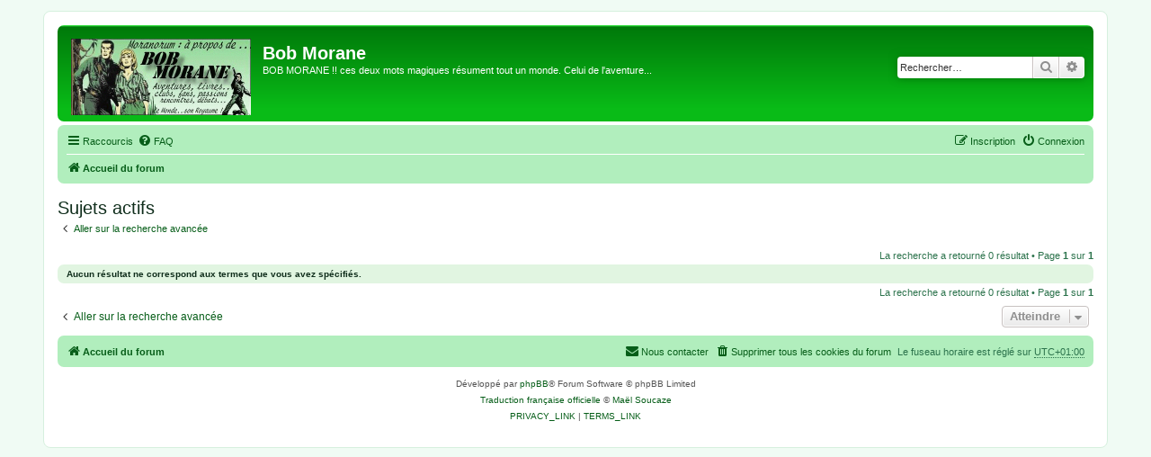

--- FILE ---
content_type: text/html; charset=UTF-8
request_url: https://aproposdebobmorane.net/search.php?search_id=active_topics&sid=0fab9c8882160d600d66e6414173c3c6
body_size: 3382
content:
<!DOCTYPE html>
<html dir="ltr" lang="fr">
<head>
<meta charset="utf-8" />
<meta http-equiv="X-UA-Compatible" content="IE=edge">
<meta name="viewport" content="width=device-width, initial-scale=1" />

<title>Bob Morane - Sujets actifs</title>



<!--
	phpBB style name: prosilver
	Based on style:   prosilver (this is the default phpBB3 style)
	Original author:  Tom Beddard ( http://www.subBlue.com/ )
	Modified by:
-->

<link href="./assets/css/font-awesome.min.css?assets_version=12" rel="stylesheet">
<link href="./styles/prosilver/theme/stylesheet.css?assets_version=12" rel="stylesheet">
<link href="./styles/prosilver/theme/fr/stylesheet.css?assets_version=12" rel="stylesheet">




<!--[if lte IE 9]>
	<link href="./styles/prosilver/theme/tweaks.css?assets_version=12" rel="stylesheet">
<![endif]-->





</head>
<body id="phpbb" class="nojs notouch section-search ltr ">


<div id="wrap" class="wrap">
	<a id="top" class="top-anchor" accesskey="t"></a>
	<div id="page-header">
		<div class="headerbar" role="banner">
					<div class="inner">

			<div id="site-description" class="site-description">
				<a id="logo" class="logo" href="./index.php?sid=d075f6cf8f8882692d5d238b516b84dd" title="Accueil du forum"><span class="site_logo"></span></a>
				<h1>Bob Morane</h1>
				<p>BOB MORANE !! ces deux mots magiques résument tout un monde. Celui de l'aventure...</p>
				<p class="skiplink"><a href="#start_here">Accéder au contenu</a></p>
			</div>

									<div id="search-box" class="search-box search-header" role="search">
				<form action="./search.php?sid=d075f6cf8f8882692d5d238b516b84dd" method="get" id="search">
				<fieldset>
					<input name="keywords" id="keywords" type="search" maxlength="128" title="Rechercher par mots-clés" class="inputbox search tiny" size="20" value="" placeholder="Rechercher…" />
					<button class="button button-search" type="submit" title="Rechercher">
						<i class="icon fa-search fa-fw" aria-hidden="true"></i><span class="sr-only">Rechercher</span>
					</button>
					<a href="./search.php?sid=d075f6cf8f8882692d5d238b516b84dd" class="button button-search-end" title="Recherche avancée">
						<i class="icon fa-cog fa-fw" aria-hidden="true"></i><span class="sr-only">Recherche avancée</span>
					</a>
					<input type="hidden" name="sid" value="d075f6cf8f8882692d5d238b516b84dd" />

				</fieldset>
				</form>
			</div>
						
			</div>
					</div>
				<div class="navbar" role="navigation">
	<div class="inner">

	<ul id="nav-main" class="nav-main linklist" role="menubar">

		<li id="quick-links" class="quick-links dropdown-container responsive-menu" data-skip-responsive="true">
			<a href="#" class="dropdown-trigger">
				<i class="icon fa-bars fa-fw" aria-hidden="true"></i><span>Raccourcis</span>
			</a>
			<div class="dropdown">
				<div class="pointer"><div class="pointer-inner"></div></div>
				<ul class="dropdown-contents" role="menu">
					
											<li class="separator"></li>
																									<li>
								<a href="./search.php?search_id=unanswered&amp;sid=d075f6cf8f8882692d5d238b516b84dd" role="menuitem">
									<i class="icon fa-file-o fa-fw icon-gray" aria-hidden="true"></i><span>Messages sans réponse</span>
								</a>
							</li>
							<li>
								<a href="./search.php?search_id=active_topics&amp;sid=d075f6cf8f8882692d5d238b516b84dd" role="menuitem">
									<i class="icon fa-file-o fa-fw icon-blue" aria-hidden="true"></i><span>Sujets actifs</span>
								</a>
							</li>
							<li class="separator"></li>
							<li>
								<a href="./search.php?sid=d075f6cf8f8882692d5d238b516b84dd" role="menuitem">
									<i class="icon fa-search fa-fw" aria-hidden="true"></i><span>Rechercher</span>
								</a>
							</li>
					
										<li class="separator"></li>

									</ul>
			</div>
		</li>

				<li data-skip-responsive="true">
			<a href="/app.php/help/faq?sid=d075f6cf8f8882692d5d238b516b84dd" rel="help" title="Foire aux questions" role="menuitem">
				<i class="icon fa-question-circle fa-fw" aria-hidden="true"></i><span>FAQ</span>
			</a>
		</li>
						
			<li class="rightside"  data-skip-responsive="true">
			<a href="./ucp.php?mode=login&amp;sid=d075f6cf8f8882692d5d238b516b84dd" title="Connexion" accesskey="x" role="menuitem">
				<i class="icon fa-power-off fa-fw" aria-hidden="true"></i><span>Connexion</span>
			</a>
		</li>
					<li class="rightside" data-skip-responsive="true">
				<a href="./ucp.php?mode=register&amp;sid=d075f6cf8f8882692d5d238b516b84dd" role="menuitem">
					<i class="icon fa-pencil-square-o  fa-fw" aria-hidden="true"></i><span>Inscription</span>
				</a>
			</li>
						</ul>

	<ul id="nav-breadcrumbs" class="nav-breadcrumbs linklist navlinks" role="menubar">
								<li class="breadcrumbs" itemscope itemtype="http://schema.org/BreadcrumbList">
										<span class="crumb"  itemtype="http://schema.org/ListItem" itemprop="itemListElement" itemscope><a href="./index.php?sid=d075f6cf8f8882692d5d238b516b84dd" itemtype="https://schema.org/Thing" itemprop="item" accesskey="h" data-navbar-reference="index"><i class="icon fa-home fa-fw"></i><span itemprop="name">Accueil du forum</span></a><meta itemprop="position" content="1" /></span>

								</li>
		
					<li class="rightside responsive-search">
				<a href="./search.php?sid=d075f6cf8f8882692d5d238b516b84dd" title="Accéder aux réglages avancés de la recherche" role="menuitem">
					<i class="icon fa-search fa-fw" aria-hidden="true"></i><span class="sr-only">Rechercher</span>
				</a>
			</li>
			</ul>

	</div>
</div>
	</div>

	
	<a id="start_here" class="anchor"></a>
	<div id="page-body" class="page-body" role="main">
		
		

<h2 class="searchresults-title">Sujets actifs</h2>

	<p class="advanced-search-link">
		<a class="arrow-left" href="./search.php?sid=d075f6cf8f8882692d5d238b516b84dd" title="Recherche avancée">
			<i class="icon fa-angle-left fa-fw icon-black" aria-hidden="true"></i><span>Aller sur la recherche avancée</span>
		</a>
	</p>


	<div class="action-bar bar-top">

	
		
		<div class="pagination">
						La recherche a retourné 0 résultat
							 &bull; Page <strong>1</strong> sur <strong>1</strong>
					</div>
	</div>


			<div class="panel">
			<div class="inner">
			<strong>Aucun résultat ne correspond aux termes que vous avez spécifiés.</strong>
			</div>
		</div>
	

<div class="action-bar bottom">
	
	<div class="pagination">
		La recherche a retourné 0 résultat
					 &bull; Page <strong>1</strong> sur <strong>1</strong>
			</div>
</div>


<div class="action-bar actions-jump">
		<p class="jumpbox-return">
		<a class="left-box arrow-left" href="./search.php?sid=d075f6cf8f8882692d5d238b516b84dd" title="Recherche avancée" accesskey="r">
			<i class="icon fa-angle-left fa-fw icon-black" aria-hidden="true"></i><span>Aller sur la recherche avancée</span>
		</a>
	</p>
	
		<div class="jumpbox dropdown-container dropdown-container-right dropdown-up dropdown-left dropdown-button-control" id="jumpbox">
			<span title="Atteindre" class="button button-secondary dropdown-trigger dropdown-select">
				<span>Atteindre</span>
				<span class="caret"><i class="icon fa-sort-down fa-fw" aria-hidden="true"></i></span>
			</span>
		<div class="dropdown">
			<div class="pointer"><div class="pointer-inner"></div></div>
			<ul class="dropdown-contents">
																				<li><a href="./viewforum.php?f=17&amp;sid=d075f6cf8f8882692d5d238b516b84dd" class="jumpbox-cat-link"> <span> BOB MORANE</span></a></li>
																<li><a href="./viewforum.php?f=1&amp;sid=d075f6cf8f8882692d5d238b516b84dd" class="jumpbox-sub-link"><span class="spacer"></span> <span>&#8627; &nbsp; Bob Morane</span></a></li>
																<li><a href="./viewforum.php?f=2&amp;sid=d075f6cf8f8882692d5d238b516b84dd" class="jumpbox-sub-link"><span class="spacer"></span> <span>&#8627; &nbsp; Les petites Annonces de Bob Morane</span></a></li>
																<li><a href="./viewforum.php?f=3&amp;sid=d075f6cf8f8882692d5d238b516b84dd" class="jumpbox-sub-link"><span class="spacer"></span> <span>&#8627; &nbsp; Quand Bob Morane sort des livres...</span></a></li>
																<li><a href="./viewforum.php?f=4&amp;sid=d075f6cf8f8882692d5d238b516b84dd" class="jumpbox-sub-link"><span class="spacer"></span> <span>&#8627; &nbsp; Annoncez vos sites sur Bob Morane !!</span></a></li>
																<li><a href="./viewforum.php?f=7&amp;sid=d075f6cf8f8882692d5d238b516b84dd" class="jumpbox-sub-link"><span class="spacer"></span> <span>&#8627; &nbsp; Bob Morane, les éditions en langues étrangères</span></a></li>
																<li><a href="./viewforum.php?f=8&amp;sid=d075f6cf8f8882692d5d238b516b84dd" class="jumpbox-sub-link"><span class="spacer"></span> <span>&#8627; &nbsp; Bob Morane, évènements et parutions...</span></a></li>
																<li><a href="./viewforum.php?f=12&amp;sid=d075f6cf8f8882692d5d238b516b84dd" class="jumpbox-sub-link"><span class="spacer"></span> <span>&#8627; &nbsp; Récits : Quand les Fans prennent la plume....</span></a></li>
																<li><a href="./viewforum.php?f=14&amp;sid=d075f6cf8f8882692d5d238b516b84dd" class="jumpbox-sub-link"><span class="spacer"></span> <span>&#8627; &nbsp; Bob Morane et les différents types d'éditions....</span></a></li>
																<li><a href="./viewforum.php?f=18&amp;sid=d075f6cf8f8882692d5d238b516b84dd" class="jumpbox-cat-link"> <span> CLUBS, ASSOCIATIONS...autour de Bob Morane</span></a></li>
																<li><a href="./viewforum.php?f=9&amp;sid=d075f6cf8f8882692d5d238b516b84dd" class="jumpbox-sub-link"><span class="spacer"></span> <span>&#8627; &nbsp; BELGIQUE : Club Bob Morane</span></a></li>
																<li><a href="./viewforum.php?f=10&amp;sid=d075f6cf8f8882692d5d238b516b84dd" class="jumpbox-sub-link"><span class="spacer"></span> <span>&#8627; &nbsp; Cercle des amis d'Henri Vernes</span></a></li>
																<li><a href="./viewforum.php?f=19&amp;sid=d075f6cf8f8882692d5d238b516b84dd" class="jumpbox-cat-link"> <span> Discussions  générales</span></a></li>
																<li><a href="./viewforum.php?f=5&amp;sid=d075f6cf8f8882692d5d238b516b84dd" class="jumpbox-sub-link"><span class="spacer"></span> <span>&#8627; &nbsp; Discussions  générales</span></a></li>
																<li><a href="./viewforum.php?f=13&amp;sid=d075f6cf8f8882692d5d238b516b84dd" class="jumpbox-sub-link"><span class="spacer"></span> <span>&#8627; &nbsp; Salon de jeux, détente...</span></a></li>
																<li><a href="./viewforum.php?f=15&amp;sid=d075f6cf8f8882692d5d238b516b84dd" class="jumpbox-sub-link"><span class="spacer"></span> <span>&#8627; &nbsp; Salon de lecture</span></a></li>
																<li><a href="./viewforum.php?f=20&amp;sid=d075f6cf8f8882692d5d238b516b84dd" class="jumpbox-cat-link"> <span> Copyright et remerciements</span></a></li>
																<li><a href="./viewforum.php?f=6&amp;sid=d075f6cf8f8882692d5d238b516b84dd" class="jumpbox-sub-link"><span class="spacer"></span> <span>&#8627; &nbsp; BOB MORANE  - Copyright et remerciements</span></a></li>
											</ul>
		</div>
	</div>

	</div>

			</div>


<div id="page-footer" class="page-footer" role="contentinfo">
	<div class="navbar" role="navigation">
	<div class="inner">

	<ul id="nav-footer" class="nav-footer linklist" role="menubar">
		<li class="breadcrumbs">
									<span class="crumb"><a href="./index.php?sid=d075f6cf8f8882692d5d238b516b84dd" data-navbar-reference="index"><i class="icon fa-home fa-fw" aria-hidden="true"></i><span>Accueil du forum</span></a></span>					</li>
		
				<li class="rightside">Le fuseau horaire est réglé sur <abbr title="UTC+1">UTC+01:00</abbr></li>
							<li class="rightside">
				<a href="./ucp.php?mode=delete_cookies&amp;sid=d075f6cf8f8882692d5d238b516b84dd" data-ajax="true" data-refresh="true" role="menuitem">
					<i class="icon fa-trash fa-fw" aria-hidden="true"></i><span>Supprimer tous les cookies du forum</span>
				</a>
			</li>
																<li class="rightside" data-last-responsive="true">
				<a href="./memberlist.php?mode=contactadmin&amp;sid=d075f6cf8f8882692d5d238b516b84dd" role="menuitem">
					<i class="icon fa-envelope fa-fw" aria-hidden="true"></i><span>Nous contacter</span>
				</a>
			</li>
			</ul>

	</div>
</div>

	<div class="copyright">
				<p class="footer-row">
			<span class="footer-copyright">Développé par <a href="https://www.phpbb.com/">phpBB</a>&reg; Forum Software &copy; phpBB Limited</span>
		</p>
				<p class="footer-row">
			<span class="footer-copyright"><a href="https://www.phpbb.com/customise/db/translation/french/">Traduction française officielle</a> &copy; <a href="https://www.maelsoucaze.com/">Maël Soucaze</a></span>
		</p>
						<p class="footer-row">
			<a class="footer-link" href="./ucp.php?mode=privacy&amp;sid=d075f6cf8f8882692d5d238b516b84dd" title="PRIVACY_LINK" role="menuitem">
				<span class="footer-link-text">PRIVACY_LINK</span>
			</a>
			|
			<a class="footer-link" href="./ucp.php?mode=terms&amp;sid=d075f6cf8f8882692d5d238b516b84dd" title="TERMS_LINK" role="menuitem">
				<span class="footer-link-text">TERMS_LINK</span>
			</a>
		</p>
					</div>

	<div id="darkenwrapper" class="darkenwrapper" data-ajax-error-title="Erreur AJAX" data-ajax-error-text="Une erreur s’est produite lors de l’exécution de votre requête." data-ajax-error-text-abort="Requête d’utilisateur annulée." data-ajax-error-text-timeout="Votre requête a expiré. Veuillez réessayer ultérieurement." data-ajax-error-text-parsererror="La requête a échoué et le serveur a renvoyé une réponse incorrecte.">
		<div id="darken" class="darken">&nbsp;</div>
	</div>

	<div id="phpbb_alert" class="phpbb_alert" data-l-err="Erreur" data-l-timeout-processing-req="Délai dépassé.">
		<a href="#" class="alert_close">
			<i class="icon fa-times-circle fa-fw" aria-hidden="true"></i>
		</a>
		<h3 class="alert_title">&nbsp;</h3><p class="alert_text"></p>
	</div>
	<div id="phpbb_confirm" class="phpbb_alert">
		<a href="#" class="alert_close">
			<i class="icon fa-times-circle fa-fw" aria-hidden="true"></i>
		</a>
		<div class="alert_text"></div>
	</div>
</div>

</div>

<div>
	<a id="bottom" class="anchor" accesskey="z"></a>
	</div>

<script src="./assets/javascript/jquery.min.js?assets_version=12"></script>
<script src="./assets/javascript/core.js?assets_version=12"></script>



<script src="./styles/prosilver/template/forum_fn.js?assets_version=12"></script>
<script src="./styles/prosilver/template/ajax.js?assets_version=12"></script>



</body>
</html>
